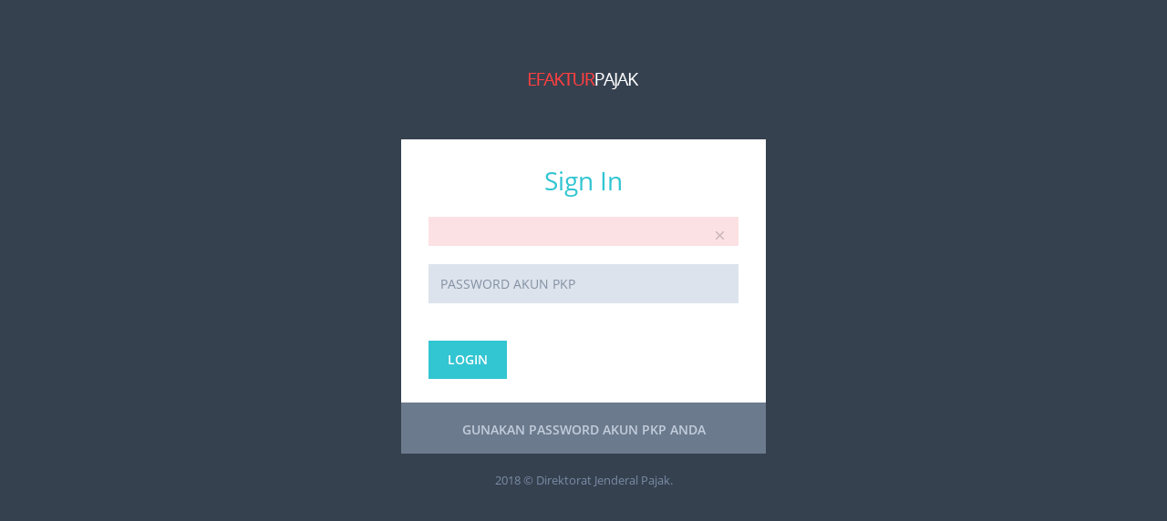

--- FILE ---
content_type: text/html;charset=ISO-8859-1
request_url: https://web-efaktur.pajak.go.id/login;jsessionid=iKBL-RgntdHQPLz7st4nmPr1.node1
body_size: 1890
content:


<!DOCTYPE html>
<!-- 
Template Name: Metronic - Responsive Admin Dashboard Template build with Twitter Bootstrap 3.3.7
Version: 4.7.1
Author: KeenThemes
Website: http://www.keenthemes.com/
Contact: support@keenthemes.com
Follow: www.twitter.com/keenthemes
Dribbble: www.dribbble.com/keenthemes
Like: www.facebook.com/keenthemes
Purchase: http://themeforest.net/item/metronic-responsive-admin-dashboard-template/4021469?ref=keenthemes
Renew Support: http://themeforest.net/item/metronic-responsive-admin-dashboard-template/4021469?ref=keenthemes
License: You must have a valid license purchased only from themeforest(the above link) in order to legally use the theme for your project.
-->
<!--[if IE 8]> <html lang="en" class="ie8 no-js"> <![endif]-->
<!--[if IE 9]> <html lang="en" class="ie9 no-js"> <![endif]-->
<!--[if !IE]><!-->
<html lang="en">
    <!--<![endif]-->
    <!-- BEGIN HEAD -->

    <head>
        <meta charset="utf-8" />
        <title>Aplikasi e-Faktur | Login </title>
        <meta http-equiv="X-UA-Compatible" content="IE=edge">
        <meta content="width=device-width, initial-scale=1" name="viewport" />
        <meta content="login" name="true" />
        <meta content="" name="author" />
        <!-- BEGIN GLOBAL MANDATORY STYLES -->
        <!-- <link href="https://fonts.googleapis.com/css?family=Open+Sans:400,300,600,700&subset=all" rel="stylesheet" type="text/css" /> -->
        
        <link href="../assets/global/css/fonts.css" rel="stylesheet" type="text/css" />
        <link href="../assets/global/plugins/font-awesome/css/font-awesome.min.css" rel="stylesheet" type="text/css" />
        <link href="../assets/global/plugins/simple-line-icons/simple-line-icons.min.css" rel="stylesheet" type="text/css" />
        <link href="../assets/global/plugins/bootstrap/css/bootstrap.min.css" rel="stylesheet" type="text/css" />
        <link href="../assets/global/plugins/bootstrap-switch/css/bootstrap-switch.min.css" rel="stylesheet" type="text/css" />
        <!-- END GLOBAL MANDATORY STYLES -->
        <!-- BEGIN PAGE LEVEL PLUGINS -->
        <link href="../assets/global/plugins/select2/css/select2.min.css" rel="stylesheet" type="text/css" />
        <link href="../assets/global/plugins/select2/css/select2-bootstrap.min.css" rel="stylesheet" type="text/css" />
        <!-- END PAGE LEVEL PLUGINS -->
        <!-- BEGIN THEME GLOBAL STYLES -->
        <link href="../assets/global/css/components.min.css" rel="stylesheet" id="style_components" type="text/css" />
        <link href="../assets/global/css/plugins.min.css" rel="stylesheet" type="text/css" />
        <!-- END THEME GLOBAL STYLES -->
        <!-- BEGIN PAGE LEVEL STYLES -->
        <link href="../assets/pages/css/login.min.css" rel="stylesheet" type="text/css" />
        <!-- END PAGE LEVEL STYLES -->
        <!-- BEGIN THEME LAYOUT STYLES -->
        <!-- END THEME LAYOUT STYLES -->
        <link rel="shortcut icon" href="../assets/favicon.ico" /> </head>
    <!-- END HEAD -->

    <body class="login">
        <!-- BEGIN LOGO -->
        <div class="logo">
            <a href="index.html">
                <img src="../assets/pages/img/efaktur-big.png" alt="" /> </a>
        </div>
        <!-- END LOGO -->
        <!-- BEGIN LOGIN -->
        <div class="content">
            <!-- BEGIN LOGIN FORM -->
            <form class="login-form" action="j_spring_security_check" method="post">
                <h3 class="form-title font-green">Sign In</h3>
                <div class="form-group">
					<h4 align="center"></h4>
					<h4 align="center"></h4>
				</div>
                <div class="alert alert-danger display">
                    <button class="close" data-close="alert"></button>
                    <span></span>
                </div>
                <!-- <div class="form-group">
                    ie8, ie9 does not support html5 placeholder, so we just show field title for that
                    <label class="control-label visible-ie8 visible-ie9">Username</label>
                    <input class="form-control form-control-solid placeholder-no-fix" type="text" autocomplete="off" placeholder="Username" name="username" /> </div>
                -->
                <div class="form-group"> 
                    <label class="control-label visible-ie8 visible-ie9">Password</label>
                    <input class="form-control form-control-solid placeholder-no-fix" type="password" autocomplete="off" placeholder="PASSWORD AKUN PKP" name="j_password" /> </div>
                <div class="form-actions">
                    <button type="submit" class="btn green uppercase">Login</button>	
                </div>
                <div class="create-account">
                    <p>
                        <a href="javascript:;" class="uppercase">GUNAKAN PASSWORD AKUN PKP ANDA</a>
                    </p>
                </div>
            </form>
            <!-- END LOGIN FORM -->
        </div>
        <div class="copyright"> 2018 © Direktorat Jenderal Pajak. </div>
        <!--[if lt IE 9]>
<script src="../assets/global/plugins/respond.min.js"></script>
<script src="../assets/global/plugins/excanvas.min.js"></script> 
<script src="../assets/global/plugins/ie8.fix.min.js"></script> 
<![endif]-->
        <!-- BEGIN CORE PLUGINS -->
        <script src="../assets/global/plugins/jquery.min.js" type="text/javascript"></script>
        <script src="../assets/global/plugins/bootstrap/js/bootstrap.min.js" type="text/javascript"></script>
        <script src="../assets/global/plugins/js.cookie.min.js" type="text/javascript"></script>
        <script src="../assets/global/plugins/jquery-slimscroll/jquery.slimscroll.min.js" type="text/javascript"></script>
        <script src="../assets/global/plugins/jquery.blockui.min.js" type="text/javascript"></script>
        <script src="../assets/global/plugins/bootstrap-switch/js/bootstrap-switch.min.js" type="text/javascript"></script>
        <!-- END CORE PLUGINS -->
        <!-- BEGIN PAGE LEVEL PLUGINS -->
        <script src="../assets/global/plugins/jquery-validation/js/jquery.validate.min.js" type="text/javascript"></script>
        <script src="../assets/global/plugins/jquery-validation/js/additional-methods.min.js" type="text/javascript"></script>
        <script src="../assets/global/plugins/select2/js/select2.full.min.js" type="text/javascript"></script>
        <!-- END PAGE LEVEL PLUGINS -->
        <!-- BEGIN THEME GLOBAL SCRIPTS -->
        <script src="../assets/global/scripts/app.min.js" type="text/javascript"></script>
        <!-- END THEME GLOBAL SCRIPTS -->
        <!-- BEGIN PAGE LEVEL SCRIPTS -->
        <script src="../assets/pages/scripts/login.min.js" type="text/javascript"></script>
        <!-- END PAGE LEVEL SCRIPTS -->
        <!-- BEGIN THEME LAYOUT SCRIPTS -->
        <!-- END THEME LAYOUT SCRIPTS -->
    </body>
</html>

--- FILE ---
content_type: text/javascript
request_url: https://web-efaktur.pajak.go.id/assets/pages/scripts/login.min.js
body_size: 996
content:
var Login=function(){var e=function(){$(".login-form").validate({errorElement:"span",errorClass:"help-block",focusInvalid:!1,rules:{username:{required:!0},password:{required:!0},remember:{required:!1}},messages:{username:{required:"Username is required."},password:{required:"Password is required."}},invalidHandler:function(e,r){$(".alert-danger",$(".login-form")).show()},highlight:function(e){$(e).closest(".form-group").addClass("has-error")},success:function(e){e.closest(".form-group").removeClass("has-error"),e.remove()},errorPlacement:function(e,r){e.insertAfter(r.closest(".input-icon"))},submitHandler:function(e){e.submit()}}),$(".login-form input").keypress(function(e){return 13==e.which?($(".login-form").validate().form()&&$(".login-form").submit(),!1):void 0})},r=function(){$(".forget-form").validate({errorElement:"span",errorClass:"help-block",focusInvalid:!1,ignore:"",rules:{email:{required:!0,email:!0}},messages:{email:{required:"Email is required."}},invalidHandler:function(e,r){},highlight:function(e){$(e).closest(".form-group").addClass("has-error")},success:function(e){e.closest(".form-group").removeClass("has-error"),e.remove()},errorPlacement:function(e,r){e.insertAfter(r.closest(".input-icon"))},submitHandler:function(e){e.submit()}}),$(".forget-form input").keypress(function(e){return 13==e.which?($(".forget-form").validate().form()&&$(".forget-form").submit(),!1):void 0}),jQuery("#forget-password").click(function(){jQuery(".login-form").hide(),jQuery(".forget-form").show()}),jQuery("#back-btn").click(function(){jQuery(".login-form").show(),jQuery(".forget-form").hide()})},i=function(){function e(e){if(!e.id)return e.text;var r=$('<span><img src="../assets/global/img/flags/'+e.element.value.toLowerCase()+'.png" class="img-flag" /> '+e.text+"</span>");return r}jQuery().select2&&$("#country_list").size()>0&&($("#country_list").select2({placeholder:'<i class="fa fa-map-marker"></i>&nbsp;Select a Country',templateResult:e,templateSelection:e,width:"auto",escapeMarkup:function(e){return e}}),$("#country_list").change(function(){$(".register-form").validate().element($(this))})),$(".register-form").validate({errorElement:"span",errorClass:"help-block",focusInvalid:!1,ignore:"",rules:{fullname:{required:!0},email:{required:!0,email:!0},address:{required:!0},city:{required:!0},country:{required:!0},username:{required:!0},password:{required:!0},rpassword:{equalTo:"#register_password"},tnc:{required:!0}},messages:{tnc:{required:"Please accept TNC first."}},invalidHandler:function(e,r){},highlight:function(e){$(e).closest(".form-group").addClass("has-error")},success:function(e){e.closest(".form-group").removeClass("has-error"),e.remove()},errorPlacement:function(e,r){"tnc"==r.attr("name")?e.insertAfter($("#register_tnc_error")):1===r.closest(".input-icon").size()?e.insertAfter(r.closest(".input-icon")):e.insertAfter(r)},submitHandler:function(e){e[0].submit()}}),$(".register-form input").keypress(function(e){return 13==e.which?($(".register-form").validate().form()&&$(".register-form").submit(),!1):void 0}),jQuery("#register-btn").click(function(){jQuery(".login-form").hide(),jQuery(".register-form").show()}),jQuery("#register-back-btn").click(function(){jQuery(".login-form").show(),jQuery(".register-form").hide()})};return{init:function(){e(),r(),i()}}}();jQuery(document).ready(function(){Login.init()});